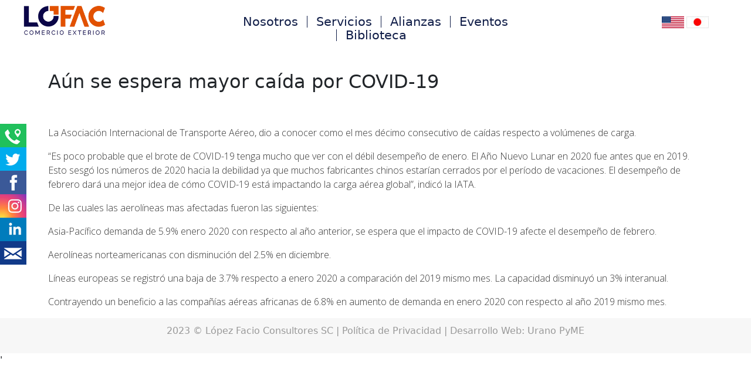

--- FILE ---
content_type: text/html; charset=UTF-8
request_url: https://www.lofac.com.mx/aun-se-espera-mayor-caida-por-covid-19/
body_size: 8528
content:
<!DOCTYPE html>
<html lang="es">
   <head>
      <meta name='robots' content='max-image-preview:large' />
<link rel="alternate" type="application/rss+xml" title="LOFAC &raquo; Comentario Aún se espera mayor caída por COVID-19 del feed" href="https://www.lofac.com.mx/aun-se-espera-mayor-caida-por-covid-19/feed/" />
<link rel="alternate" title="oEmbed (JSON)" type="application/json+oembed" href="https://www.lofac.com.mx/wp-json/oembed/1.0/embed?url=https%3A%2F%2Fwww.lofac.com.mx%2Faun-se-espera-mayor-caida-por-covid-19%2F" />
<link rel="alternate" title="oEmbed (XML)" type="text/xml+oembed" href="https://www.lofac.com.mx/wp-json/oembed/1.0/embed?url=https%3A%2F%2Fwww.lofac.com.mx%2Faun-se-espera-mayor-caida-por-covid-19%2F&#038;format=xml" />
<style id='wp-img-auto-sizes-contain-inline-css' type='text/css'>
img:is([sizes=auto i],[sizes^="auto," i]){contain-intrinsic-size:3000px 1500px}
/*# sourceURL=wp-img-auto-sizes-contain-inline-css */
</style>
<style id='wp-emoji-styles-inline-css' type='text/css'>

	img.wp-smiley, img.emoji {
		display: inline !important;
		border: none !important;
		box-shadow: none !important;
		height: 1em !important;
		width: 1em !important;
		margin: 0 0.07em !important;
		vertical-align: -0.1em !important;
		background: none !important;
		padding: 0 !important;
	}
/*# sourceURL=wp-emoji-styles-inline-css */
</style>
<style id='wp-block-library-inline-css' type='text/css'>
:root{--wp-block-synced-color:#7a00df;--wp-block-synced-color--rgb:122,0,223;--wp-bound-block-color:var(--wp-block-synced-color);--wp-editor-canvas-background:#ddd;--wp-admin-theme-color:#007cba;--wp-admin-theme-color--rgb:0,124,186;--wp-admin-theme-color-darker-10:#006ba1;--wp-admin-theme-color-darker-10--rgb:0,107,160.5;--wp-admin-theme-color-darker-20:#005a87;--wp-admin-theme-color-darker-20--rgb:0,90,135;--wp-admin-border-width-focus:2px}@media (min-resolution:192dpi){:root{--wp-admin-border-width-focus:1.5px}}.wp-element-button{cursor:pointer}:root .has-very-light-gray-background-color{background-color:#eee}:root .has-very-dark-gray-background-color{background-color:#313131}:root .has-very-light-gray-color{color:#eee}:root .has-very-dark-gray-color{color:#313131}:root .has-vivid-green-cyan-to-vivid-cyan-blue-gradient-background{background:linear-gradient(135deg,#00d084,#0693e3)}:root .has-purple-crush-gradient-background{background:linear-gradient(135deg,#34e2e4,#4721fb 50%,#ab1dfe)}:root .has-hazy-dawn-gradient-background{background:linear-gradient(135deg,#faaca8,#dad0ec)}:root .has-subdued-olive-gradient-background{background:linear-gradient(135deg,#fafae1,#67a671)}:root .has-atomic-cream-gradient-background{background:linear-gradient(135deg,#fdd79a,#004a59)}:root .has-nightshade-gradient-background{background:linear-gradient(135deg,#330968,#31cdcf)}:root .has-midnight-gradient-background{background:linear-gradient(135deg,#020381,#2874fc)}:root{--wp--preset--font-size--normal:16px;--wp--preset--font-size--huge:42px}.has-regular-font-size{font-size:1em}.has-larger-font-size{font-size:2.625em}.has-normal-font-size{font-size:var(--wp--preset--font-size--normal)}.has-huge-font-size{font-size:var(--wp--preset--font-size--huge)}.has-text-align-center{text-align:center}.has-text-align-left{text-align:left}.has-text-align-right{text-align:right}.has-fit-text{white-space:nowrap!important}#end-resizable-editor-section{display:none}.aligncenter{clear:both}.items-justified-left{justify-content:flex-start}.items-justified-center{justify-content:center}.items-justified-right{justify-content:flex-end}.items-justified-space-between{justify-content:space-between}.screen-reader-text{border:0;clip-path:inset(50%);height:1px;margin:-1px;overflow:hidden;padding:0;position:absolute;width:1px;word-wrap:normal!important}.screen-reader-text:focus{background-color:#ddd;clip-path:none;color:#444;display:block;font-size:1em;height:auto;left:5px;line-height:normal;padding:15px 23px 14px;text-decoration:none;top:5px;width:auto;z-index:100000}html :where(.has-border-color){border-style:solid}html :where([style*=border-top-color]){border-top-style:solid}html :where([style*=border-right-color]){border-right-style:solid}html :where([style*=border-bottom-color]){border-bottom-style:solid}html :where([style*=border-left-color]){border-left-style:solid}html :where([style*=border-width]){border-style:solid}html :where([style*=border-top-width]){border-top-style:solid}html :where([style*=border-right-width]){border-right-style:solid}html :where([style*=border-bottom-width]){border-bottom-style:solid}html :where([style*=border-left-width]){border-left-style:solid}html :where(img[class*=wp-image-]){height:auto;max-width:100%}:where(figure){margin:0 0 1em}html :where(.is-position-sticky){--wp-admin--admin-bar--position-offset:var(--wp-admin--admin-bar--height,0px)}@media screen and (max-width:600px){html :where(.is-position-sticky){--wp-admin--admin-bar--position-offset:0px}}

/*# sourceURL=wp-block-library-inline-css */
</style><style id='global-styles-inline-css' type='text/css'>
:root{--wp--preset--aspect-ratio--square: 1;--wp--preset--aspect-ratio--4-3: 4/3;--wp--preset--aspect-ratio--3-4: 3/4;--wp--preset--aspect-ratio--3-2: 3/2;--wp--preset--aspect-ratio--2-3: 2/3;--wp--preset--aspect-ratio--16-9: 16/9;--wp--preset--aspect-ratio--9-16: 9/16;--wp--preset--color--black: #000000;--wp--preset--color--cyan-bluish-gray: #abb8c3;--wp--preset--color--white: #ffffff;--wp--preset--color--pale-pink: #f78da7;--wp--preset--color--vivid-red: #cf2e2e;--wp--preset--color--luminous-vivid-orange: #ff6900;--wp--preset--color--luminous-vivid-amber: #fcb900;--wp--preset--color--light-green-cyan: #7bdcb5;--wp--preset--color--vivid-green-cyan: #00d084;--wp--preset--color--pale-cyan-blue: #8ed1fc;--wp--preset--color--vivid-cyan-blue: #0693e3;--wp--preset--color--vivid-purple: #9b51e0;--wp--preset--gradient--vivid-cyan-blue-to-vivid-purple: linear-gradient(135deg,rgb(6,147,227) 0%,rgb(155,81,224) 100%);--wp--preset--gradient--light-green-cyan-to-vivid-green-cyan: linear-gradient(135deg,rgb(122,220,180) 0%,rgb(0,208,130) 100%);--wp--preset--gradient--luminous-vivid-amber-to-luminous-vivid-orange: linear-gradient(135deg,rgb(252,185,0) 0%,rgb(255,105,0) 100%);--wp--preset--gradient--luminous-vivid-orange-to-vivid-red: linear-gradient(135deg,rgb(255,105,0) 0%,rgb(207,46,46) 100%);--wp--preset--gradient--very-light-gray-to-cyan-bluish-gray: linear-gradient(135deg,rgb(238,238,238) 0%,rgb(169,184,195) 100%);--wp--preset--gradient--cool-to-warm-spectrum: linear-gradient(135deg,rgb(74,234,220) 0%,rgb(151,120,209) 20%,rgb(207,42,186) 40%,rgb(238,44,130) 60%,rgb(251,105,98) 80%,rgb(254,248,76) 100%);--wp--preset--gradient--blush-light-purple: linear-gradient(135deg,rgb(255,206,236) 0%,rgb(152,150,240) 100%);--wp--preset--gradient--blush-bordeaux: linear-gradient(135deg,rgb(254,205,165) 0%,rgb(254,45,45) 50%,rgb(107,0,62) 100%);--wp--preset--gradient--luminous-dusk: linear-gradient(135deg,rgb(255,203,112) 0%,rgb(199,81,192) 50%,rgb(65,88,208) 100%);--wp--preset--gradient--pale-ocean: linear-gradient(135deg,rgb(255,245,203) 0%,rgb(182,227,212) 50%,rgb(51,167,181) 100%);--wp--preset--gradient--electric-grass: linear-gradient(135deg,rgb(202,248,128) 0%,rgb(113,206,126) 100%);--wp--preset--gradient--midnight: linear-gradient(135deg,rgb(2,3,129) 0%,rgb(40,116,252) 100%);--wp--preset--font-size--small: 13px;--wp--preset--font-size--medium: 20px;--wp--preset--font-size--large: 36px;--wp--preset--font-size--x-large: 42px;--wp--preset--spacing--20: 0.44rem;--wp--preset--spacing--30: 0.67rem;--wp--preset--spacing--40: 1rem;--wp--preset--spacing--50: 1.5rem;--wp--preset--spacing--60: 2.25rem;--wp--preset--spacing--70: 3.38rem;--wp--preset--spacing--80: 5.06rem;--wp--preset--shadow--natural: 6px 6px 9px rgba(0, 0, 0, 0.2);--wp--preset--shadow--deep: 12px 12px 50px rgba(0, 0, 0, 0.4);--wp--preset--shadow--sharp: 6px 6px 0px rgba(0, 0, 0, 0.2);--wp--preset--shadow--outlined: 6px 6px 0px -3px rgb(255, 255, 255), 6px 6px rgb(0, 0, 0);--wp--preset--shadow--crisp: 6px 6px 0px rgb(0, 0, 0);}:where(.is-layout-flex){gap: 0.5em;}:where(.is-layout-grid){gap: 0.5em;}body .is-layout-flex{display: flex;}.is-layout-flex{flex-wrap: wrap;align-items: center;}.is-layout-flex > :is(*, div){margin: 0;}body .is-layout-grid{display: grid;}.is-layout-grid > :is(*, div){margin: 0;}:where(.wp-block-columns.is-layout-flex){gap: 2em;}:where(.wp-block-columns.is-layout-grid){gap: 2em;}:where(.wp-block-post-template.is-layout-flex){gap: 1.25em;}:where(.wp-block-post-template.is-layout-grid){gap: 1.25em;}.has-black-color{color: var(--wp--preset--color--black) !important;}.has-cyan-bluish-gray-color{color: var(--wp--preset--color--cyan-bluish-gray) !important;}.has-white-color{color: var(--wp--preset--color--white) !important;}.has-pale-pink-color{color: var(--wp--preset--color--pale-pink) !important;}.has-vivid-red-color{color: var(--wp--preset--color--vivid-red) !important;}.has-luminous-vivid-orange-color{color: var(--wp--preset--color--luminous-vivid-orange) !important;}.has-luminous-vivid-amber-color{color: var(--wp--preset--color--luminous-vivid-amber) !important;}.has-light-green-cyan-color{color: var(--wp--preset--color--light-green-cyan) !important;}.has-vivid-green-cyan-color{color: var(--wp--preset--color--vivid-green-cyan) !important;}.has-pale-cyan-blue-color{color: var(--wp--preset--color--pale-cyan-blue) !important;}.has-vivid-cyan-blue-color{color: var(--wp--preset--color--vivid-cyan-blue) !important;}.has-vivid-purple-color{color: var(--wp--preset--color--vivid-purple) !important;}.has-black-background-color{background-color: var(--wp--preset--color--black) !important;}.has-cyan-bluish-gray-background-color{background-color: var(--wp--preset--color--cyan-bluish-gray) !important;}.has-white-background-color{background-color: var(--wp--preset--color--white) !important;}.has-pale-pink-background-color{background-color: var(--wp--preset--color--pale-pink) !important;}.has-vivid-red-background-color{background-color: var(--wp--preset--color--vivid-red) !important;}.has-luminous-vivid-orange-background-color{background-color: var(--wp--preset--color--luminous-vivid-orange) !important;}.has-luminous-vivid-amber-background-color{background-color: var(--wp--preset--color--luminous-vivid-amber) !important;}.has-light-green-cyan-background-color{background-color: var(--wp--preset--color--light-green-cyan) !important;}.has-vivid-green-cyan-background-color{background-color: var(--wp--preset--color--vivid-green-cyan) !important;}.has-pale-cyan-blue-background-color{background-color: var(--wp--preset--color--pale-cyan-blue) !important;}.has-vivid-cyan-blue-background-color{background-color: var(--wp--preset--color--vivid-cyan-blue) !important;}.has-vivid-purple-background-color{background-color: var(--wp--preset--color--vivid-purple) !important;}.has-black-border-color{border-color: var(--wp--preset--color--black) !important;}.has-cyan-bluish-gray-border-color{border-color: var(--wp--preset--color--cyan-bluish-gray) !important;}.has-white-border-color{border-color: var(--wp--preset--color--white) !important;}.has-pale-pink-border-color{border-color: var(--wp--preset--color--pale-pink) !important;}.has-vivid-red-border-color{border-color: var(--wp--preset--color--vivid-red) !important;}.has-luminous-vivid-orange-border-color{border-color: var(--wp--preset--color--luminous-vivid-orange) !important;}.has-luminous-vivid-amber-border-color{border-color: var(--wp--preset--color--luminous-vivid-amber) !important;}.has-light-green-cyan-border-color{border-color: var(--wp--preset--color--light-green-cyan) !important;}.has-vivid-green-cyan-border-color{border-color: var(--wp--preset--color--vivid-green-cyan) !important;}.has-pale-cyan-blue-border-color{border-color: var(--wp--preset--color--pale-cyan-blue) !important;}.has-vivid-cyan-blue-border-color{border-color: var(--wp--preset--color--vivid-cyan-blue) !important;}.has-vivid-purple-border-color{border-color: var(--wp--preset--color--vivid-purple) !important;}.has-vivid-cyan-blue-to-vivid-purple-gradient-background{background: var(--wp--preset--gradient--vivid-cyan-blue-to-vivid-purple) !important;}.has-light-green-cyan-to-vivid-green-cyan-gradient-background{background: var(--wp--preset--gradient--light-green-cyan-to-vivid-green-cyan) !important;}.has-luminous-vivid-amber-to-luminous-vivid-orange-gradient-background{background: var(--wp--preset--gradient--luminous-vivid-amber-to-luminous-vivid-orange) !important;}.has-luminous-vivid-orange-to-vivid-red-gradient-background{background: var(--wp--preset--gradient--luminous-vivid-orange-to-vivid-red) !important;}.has-very-light-gray-to-cyan-bluish-gray-gradient-background{background: var(--wp--preset--gradient--very-light-gray-to-cyan-bluish-gray) !important;}.has-cool-to-warm-spectrum-gradient-background{background: var(--wp--preset--gradient--cool-to-warm-spectrum) !important;}.has-blush-light-purple-gradient-background{background: var(--wp--preset--gradient--blush-light-purple) !important;}.has-blush-bordeaux-gradient-background{background: var(--wp--preset--gradient--blush-bordeaux) !important;}.has-luminous-dusk-gradient-background{background: var(--wp--preset--gradient--luminous-dusk) !important;}.has-pale-ocean-gradient-background{background: var(--wp--preset--gradient--pale-ocean) !important;}.has-electric-grass-gradient-background{background: var(--wp--preset--gradient--electric-grass) !important;}.has-midnight-gradient-background{background: var(--wp--preset--gradient--midnight) !important;}.has-small-font-size{font-size: var(--wp--preset--font-size--small) !important;}.has-medium-font-size{font-size: var(--wp--preset--font-size--medium) !important;}.has-large-font-size{font-size: var(--wp--preset--font-size--large) !important;}.has-x-large-font-size{font-size: var(--wp--preset--font-size--x-large) !important;}
/*# sourceURL=global-styles-inline-css */
</style>

<style id='classic-theme-styles-inline-css' type='text/css'>
/*! This file is auto-generated */
.wp-block-button__link{color:#fff;background-color:#32373c;border-radius:9999px;box-shadow:none;text-decoration:none;padding:calc(.667em + 2px) calc(1.333em + 2px);font-size:1.125em}.wp-block-file__button{background:#32373c;color:#fff;text-decoration:none}
/*# sourceURL=/wp-includes/css/classic-themes.min.css */
</style>
<link rel='stylesheet' id='wp-components-css' href='https://www.lofac.com.mx/wp-includes/css/dist/components/style.min.css?ver=6.9' type='text/css' media='all' />
<link rel='stylesheet' id='wp-preferences-css' href='https://www.lofac.com.mx/wp-includes/css/dist/preferences/style.min.css?ver=6.9' type='text/css' media='all' />
<link rel='stylesheet' id='wp-block-editor-css' href='https://www.lofac.com.mx/wp-includes/css/dist/block-editor/style.min.css?ver=6.9' type='text/css' media='all' />
<link rel='stylesheet' id='popup-maker-block-library-style-css' href='https://www.lofac.com.mx/wp-content/plugins/popup-maker/dist/packages/block-library-style.css?ver=dbea705cfafe089d65f1' type='text/css' media='all' />
<link rel='stylesheet' id='contact-form-7-css' href='https://www.lofac.com.mx/wp-content/plugins/contact-form-7/includes/css/styles.css?ver=5.8' type='text/css' media='all' />
<link rel='stylesheet' id='megamenu-css' href='https://www.lofac.com.mx/wp-content/uploads/maxmegamenu/style.css?ver=1dc927' type='text/css' media='all' />
<link rel='stylesheet' id='dashicons-css' href='https://www.lofac.com.mx/wp-includes/css/dashicons.min.css?ver=6.9' type='text/css' media='all' />
<script type="text/javascript" src="https://www.lofac.com.mx/wp-includes/js/jquery/jquery.min.js?ver=3.7.1" id="jquery-core-js"></script>
<script type="text/javascript" src="https://www.lofac.com.mx/wp-includes/js/jquery/jquery-migrate.min.js?ver=3.4.1" id="jquery-migrate-js"></script>
<link rel="https://api.w.org/" href="https://www.lofac.com.mx/wp-json/" /><link rel="alternate" title="JSON" type="application/json" href="https://www.lofac.com.mx/wp-json/wp/v2/posts/9660" /><link rel="EditURI" type="application/rsd+xml" title="RSD" href="https://www.lofac.com.mx/xmlrpc.php?rsd" />
<meta name="generator" content="WordPress 6.9" />
<link rel="canonical" href="https://www.lofac.com.mx/aun-se-espera-mayor-caida-por-covid-19/" />
<link rel='shortlink' href='https://www.lofac.com.mx/?p=9660' />

		<!-- GA Google Analytics @ https://m0n.co/ga -->
		<script async src="https://www.googletagmanager.com/gtag/js?id=G-1B25JC0XST"></script>
		<script>
			window.dataLayer = window.dataLayer || [];
			function gtag(){dataLayer.push(arguments);}
			gtag('js', new Date());
			gtag('config', 'G-1B25JC0XST');
		</script>

	<noscript><style>.vce-row-container .vcv-lozad {display: none}</style></noscript><meta name="generator" content="Powered by Visual Composer Website Builder - fast and easy-to-use drag and drop visual editor for WordPress."/><style type="text/css">/** Mega Menu CSS: fs **/</style>
      <!--<meta charset="" />-->
      <meta http-equiv="Content-Type"  charset="UTF-8/ISO-8859-1" />
      <meta name="viewport" content="width=device-width, initial-scale=1.0">
      <title>
         Aún se espera mayor caída por COVID-19 | LOFAC      </title>
      <link href="https://cdn.jsdelivr.net/npm/bootstrap@5.3.0-alpha3/dist/css/bootstrap.min.css" rel="stylesheet" integrity="sha384-KK94CHFLLe+nY2dmCWGMq91rCGa5gtU4mk92HdvYe+M/SXH301p5ILy+dN9+nJOZ" crossorigin="anonymous">
      <script src="https://cdn.jsdelivr.net/npm/bootstrap@5.3.0-alpha3/dist/js/bootstrap.bundle.min.js" integrity="sha384-ENjdO4Dr2bkBIFxQpeoTz1HIcje39Wm4jDKdf19U8gI4ddQ3GYNS7NTKfAdVQSZe" crossorigin="anonymous"></script>
      <script>
         (function(i,s,o,g,r,a,m){i['GoogleAnalyticsObject']=r;i[r]=i[r]||function(){         
         (i[r].q=i[r].q||[]).push(arguments)},i[r].l=1*new Date();a=s.createElement(o),         
         m=s.getElementsByTagName(o)[0];a.async=1;a.src=g;m.parentNode.insertBefore(a,m)         
         })(window,document,'script','//www.google-analytics.com/analytics.js','ga');       
         ga('create', 'UA-18918817-40', 'auto');         
         ga('send', 'pageview');
      </script>
      <link rel="profile" href="https://gmpg.org/xfn/11" />
      <link rel="pingback" href="https://www.lofac.com.mx/xmlrpc.php" />
            <link rel="stylesheet" href="https://www.lofac.com.mx/wp-content/themes/lofac/style.css"/>
      <link type="image/x-icon" href="favicon.ico" rel="icon" />
      <link type="image/x-icon" href="favicon.ico" rel="shortcut icon" />
      <meta name="msapplication-TileColor" content="#ffffff">
      <meta name="msapplication-TileImage" content="/ms-icon-144x144.png">
      <meta name="theme-color" content="#ffffff">
      <link rel="preconnect" href="https://fonts.googleapis.com">
      <link rel="preconnect" href="https://fonts.gstatic.com" crossorigin>
      <link href="https://fonts.googleapis.com/css2?family=Open+Sans:wght@300;400;500;600;700;800&display=swap" rel="stylesheet">
      <script src="https://kit.fontawesome.com/e54cd338cc.js" crossorigin="anonymous"></script>
      <script src="https://translate.google.com/translate_a/element.js?cb=googleTranslateElementInit" type="text/javascript"></script>
      <script>
         window.onscroll = function() {scrollFunction()};         
         function scrollFunction() {
           if (document.body.scrollTop > 50 || document.documentElement.scrollTop > 50) {
             document.getElementById("visible").classList.add("visible");
           } else {
             document.getElementById("visible").classList.remove("visible");
           }
         }
      </script>
      <meta name='robots' content='max-image-preview:large' />
<link rel="alternate" type="application/rss+xml" title="LOFAC &raquo; Comentario Aún se espera mayor caída por COVID-19 del feed" href="https://www.lofac.com.mx/aun-se-espera-mayor-caida-por-covid-19/feed/" />
<link rel="https://api.w.org/" href="https://www.lofac.com.mx/wp-json/" /><link rel="alternate" title="JSON" type="application/json" href="https://www.lofac.com.mx/wp-json/wp/v2/posts/9660" /><link rel="EditURI" type="application/rsd+xml" title="RSD" href="https://www.lofac.com.mx/xmlrpc.php?rsd" />
<meta name="generator" content="WordPress 6.9" />
<link rel="canonical" href="https://www.lofac.com.mx/aun-se-espera-mayor-caida-por-covid-19/" />
<link rel='shortlink' href='https://www.lofac.com.mx/?p=9660' />

		<!-- GA Google Analytics @ https://m0n.co/ga -->
		<script async src="https://www.googletagmanager.com/gtag/js?id=G-1B25JC0XST"></script>
		<script>
			window.dataLayer = window.dataLayer || [];
			function gtag(){dataLayer.push(arguments);}
			gtag('js', new Date());
			gtag('config', 'G-1B25JC0XST');
		</script>

	<noscript><style>.vce-row-container .vcv-lozad {display: none}</style></noscript><meta name="generator" content="Powered by Visual Composer Website Builder - fast and easy-to-use drag and drop visual editor for WordPress."/><style type="text/css">/** Mega Menu CSS: fs **/</style>
   
   </head>
   <body data-rsssl=1 class="wp-singular post-template-default single single-post postid-9660 single-format-standard wp-theme-lofac vcwb mega-menu-max-mega-menu-1">
      <div class="container-fluid">
      <div id="contacto">
         <div class='side-menu'> <a href="https://lofac.com.mx/contacto/"><img src="https://www.lofac.com.mx/wp-content/themes/lofac/images/social/1.png" width="265" height="40" alt="Contacto" /></a> </div>
         <div class='side-menu'> <a href="https://twitter.com/lofac_comext" target="_blank"><img src="https://www.lofac.com.mx/wp-content/themes/lofac/images/social/2.png" width="265" height="40" alt="Twitter" /></a> </div>
         <div class='side-menu'> <a href="https://www.facebook.com/LOFAC-Comercio-Exterior-455708484502707/" target="_blank"><img src="https://www.lofac.com.mx/wp-content/themes/lofac/images/social/3.png" width="265" height="40" alt="Facebook" /></a></div>
         <div class='side-menu'> <a href="https://www.instagram.com/lofac.comext/" target="_blank"><img src="https://www.lofac.com.mx/wp-content/themes/lofac/images/social/6.png" width="265" height="40" alt="Instagram" /></a></div>
         <div class='side-menu'> <a href="https://www.linkedin.com/company/lofac-comercio-exterior/" target="_blank"><img src="https://www.lofac.com.mx/wp-content/themes/lofac/images/social/5.png" width="265" height="40" alt="LinkedIn" /></a></div>
         <div class='side-menu'> <a href="https://lofac.com.mx/suscripcion-a-boletines/"><img src="https://www.lofac.com.mx/wp-content/themes/lofac/images/social/4.png" width="265" height="40" alt="Suscripción a Boletines" /></a></div>
      </div>
      <div class="row padding30">
      <!-- header -->
      <div id="visible" class="header2">
         <div class="col-md-2 izq"><a href="https://www.lofac.com.mx"><img src="https://www.lofac.com.mx/wp-content/themes/lofac/images/logo-s.png" width="766" height="200" alt="LOFAC" class="img-fluid" /></a></div>
         <div class="col-md-6 offset-1 izq">
            <nav class="navbar navbar-expand-lg navbar-light bg-transparent">
               <div class="container-fluid">
                  <div class="navbar-nav mx-auto menu"><div id="mega-menu-wrap-max_mega_menu_1" class="mega-menu-wrap"><div class="mega-menu-toggle"><div class="mega-toggle-blocks-left"><div class='mega-toggle-block mega-menu-toggle-block mega-toggle-block-1' id='mega-toggle-block-1' tabindex='0'><span class='mega-toggle-label' role='button' aria-expanded='false'><span class='mega-toggle-label-closed'>MENÚ</span><span class='mega-toggle-label-open'></span></span></div></div><div class="mega-toggle-blocks-center"></div><div class="mega-toggle-blocks-right"></div></div><ul id="mega-menu-max_mega_menu_1" class="mega-menu max-mega-menu mega-menu-horizontal mega-no-js" data-event="click" data-effect="fade_up" data-effect-speed="200" data-effect-mobile="slide_right" data-effect-speed-mobile="200" data-mobile-force-width="body" data-second-click="go" data-document-click="collapse" data-vertical-behaviour="standard" data-breakpoint="768" data-unbind="true" data-mobile-state="collapse_all" data-hover-intent-timeout="300" data-hover-intent-interval="100"><li class='mega-menu-item mega-menu-item-type-post_type mega-menu-item-object-page mega-align-bottom-left mega-menu-flyout mega-menu-item-17851' id='mega-menu-item-17851'><a class="mega-menu-link" href="https://www.lofac.com.mx/nosotros/" tabindex="0">Nosotros</a></li><li class='mega-menu-item mega-menu-item-type-post_type mega-menu-item-object-page mega-align-bottom-left mega-menu-flyout mega-menu-item-17850' id='mega-menu-item-17850'><a class="mega-menu-link" href="https://www.lofac.com.mx/servicios/" tabindex="0">Servicios</a></li><li class='mega-menu-item mega-menu-item-type-post_type mega-menu-item-object-page mega-align-bottom-left mega-menu-flyout mega-menu-item-17849' id='mega-menu-item-17849'><a class="mega-menu-link" href="https://www.lofac.com.mx/alianzas/" tabindex="0">Alianzas</a></li><li class='mega-menu-item mega-menu-item-type-post_type mega-menu-item-object-page mega-align-bottom-left mega-menu-flyout mega-menu-item-17848' id='mega-menu-item-17848'><a class="mega-menu-link" href="https://www.lofac.com.mx/eventos/" tabindex="0">Eventos</a></li><li class='mega-menu-item mega-menu-item-type-post_type mega-menu-item-object-page mega-align-bottom-left mega-menu-flyout mega-menu-item-17852' id='mega-menu-item-17852'><a class="mega-menu-link" href="https://www.lofac.com.mx/biblioteca/" tabindex="0">Biblioteca</a></li></ul></div></div>
               </div>
            </nav>
         </div>
         <div class="col-md-2 offset-md-1 izq" id="translator">
            <a href="https://lofac-com-mx.translate.goog/?_x_tr_sch=http&_x_tr_sl=es&_x_tr_tl=en&_x_tr_hl=es-419&_x_tr_pto=wapp"><img src="https://www.lofac.com.mx/wp-content/themes/lofac/images/usa.png" alt="English"></a>
            <a href="https://lofac-com-mx.translate.goog/?_x_tr_sch=http&_x_tr_sl=es&_x_tr_tl=ja&_x_tr_hl=es-419&_x_tr_pto=wapp"><img src="https://www.lofac.com.mx/wp-content/themes/lofac/images/japan.jpg" alt="�ձ�"></a>
         </div>
      </div><div class="container">
   
   <main id="main-content" class="main-content pagina">
      <div class="container"><br><br><br><br><br>
         <h2>Aún se espera mayor caída por COVID-19</h2>
         <br><br>
                  <article class="post-9660 post type-post status-publish format-standard has-post-thumbnail hentry category-datos">
              
              <div class="entry-content">

               <p>La Asociación Internacional de Transporte Aéreo, dio a conocer como el mes décimo consecutivo de caídas respecto a volúmenes de carga.</p>
<p>“Es poco probable que el brote de COVID-19 tenga mucho que ver con el débil desempeño de enero. El Año Nuevo Lunar en 2020 fue antes que en 2019. Esto sesgó los números de 2020 hacia la debilidad ya que muchos fabricantes chinos estarían cerrados por el período de vacaciones. El desempeño de febrero dará una mejor idea de cómo COVID-19 está impactando la carga aérea global”, indicó la IATA.</p>
<p>De las cuales las aerolíneas mas afectadas fueron las siguientes:</p>
<p>Asia-Pacífico demanda de 5.9% enero 2020 con respecto al año anterior, se espera que el impacto de COVID-19 afecte el desempeño de febrero.</p>
<p>Aerolíneas norteamericanas con disminución del 2.5% en diciembre.</p>
<p>Líneas europeas se registró una baja de 3.7% respecto a enero 2020 a comparación del 2019 mismo mes. La capacidad disminuyó un 3% interanual.</p>
<p>Contrayendo un beneficio a las compañías aéreas africanas de 6.8% en aumento de demanda en enero 2020 con respecto al año 2019 mismo mes.</p>
            </div>
         </article>
               </div>
   </main>
</div>
<script type="speculationrules">
{"prefetch":[{"source":"document","where":{"and":[{"href_matches":"/*"},{"not":{"href_matches":["/wp-*.php","/wp-admin/*","/wp-content/uploads/*","/wp-content/*","/wp-content/plugins/*","/wp-content/themes/lofac/*","/*\\?(.+)"]}},{"not":{"selector_matches":"a[rel~=\"nofollow\"]"}},{"not":{"selector_matches":".no-prefetch, .no-prefetch a"}}]},"eagerness":"conservative"}]}
</script>
<script type="text/javascript" src="https://www.lofac.com.mx/wp-content/plugins/contact-form-7/includes/swv/js/index.js?ver=5.8" id="swv-js"></script>
<script type="text/javascript" id="contact-form-7-js-extra">
/* <![CDATA[ */
var wpcf7 = {"api":{"root":"https://www.lofac.com.mx/wp-json/","namespace":"contact-form-7/v1"}};
var wpcf7 = {"api":{"root":"https://www.lofac.com.mx/wp-json/","namespace":"contact-form-7/v1"}};
//# sourceURL=contact-form-7-js-extra
/* ]]> */
</script>
<script type="text/javascript" src="https://www.lofac.com.mx/wp-content/plugins/contact-form-7/includes/js/index.js?ver=5.8" id="contact-form-7-js"></script>
<script type="text/javascript" src="https://www.lofac.com.mx/wp-includes/js/hoverIntent.min.js?ver=1.10.2" id="hoverIntent-js"></script>
<script type="text/javascript" id="megamenu-js-extra">
/* <![CDATA[ */
var megamenu = {"timeout":"300","interval":"100"};
var megamenu = {"timeout":"300","interval":"100"};
//# sourceURL=megamenu-js-extra
/* ]]> */
</script>
<script type="text/javascript" src="https://www.lofac.com.mx/wp-content/plugins/megamenu/js/maxmegamenu.js?ver=3.2.2" id="megamenu-js"></script>
<script type="text/javascript" src="https://www.lofac.com.mx/wp-includes/js/comment-reply.min.js?ver=6.9" id="comment-reply-js" async="async" data-wp-strategy="async" fetchpriority="low"></script>
<script id="wp-emoji-settings" type="application/json">
{"baseUrl":"https://s.w.org/images/core/emoji/17.0.2/72x72/","ext":".png","svgUrl":"https://s.w.org/images/core/emoji/17.0.2/svg/","svgExt":".svg","source":{"concatemoji":"https://www.lofac.com.mx/wp-includes/js/wp-emoji-release.min.js?ver=6.9"}}
</script>
<script type="module">
/* <![CDATA[ */
/*! This file is auto-generated */
const a=JSON.parse(document.getElementById("wp-emoji-settings").textContent),o=(window._wpemojiSettings=a,"wpEmojiSettingsSupports"),s=["flag","emoji"];function i(e){try{var t={supportTests:e,timestamp:(new Date).valueOf()};sessionStorage.setItem(o,JSON.stringify(t))}catch(e){}}function c(e,t,n){e.clearRect(0,0,e.canvas.width,e.canvas.height),e.fillText(t,0,0);t=new Uint32Array(e.getImageData(0,0,e.canvas.width,e.canvas.height).data);e.clearRect(0,0,e.canvas.width,e.canvas.height),e.fillText(n,0,0);const a=new Uint32Array(e.getImageData(0,0,e.canvas.width,e.canvas.height).data);return t.every((e,t)=>e===a[t])}function p(e,t){e.clearRect(0,0,e.canvas.width,e.canvas.height),e.fillText(t,0,0);var n=e.getImageData(16,16,1,1);for(let e=0;e<n.data.length;e++)if(0!==n.data[e])return!1;return!0}function u(e,t,n,a){switch(t){case"flag":return n(e,"\ud83c\udff3\ufe0f\u200d\u26a7\ufe0f","\ud83c\udff3\ufe0f\u200b\u26a7\ufe0f")?!1:!n(e,"\ud83c\udde8\ud83c\uddf6","\ud83c\udde8\u200b\ud83c\uddf6")&&!n(e,"\ud83c\udff4\udb40\udc67\udb40\udc62\udb40\udc65\udb40\udc6e\udb40\udc67\udb40\udc7f","\ud83c\udff4\u200b\udb40\udc67\u200b\udb40\udc62\u200b\udb40\udc65\u200b\udb40\udc6e\u200b\udb40\udc67\u200b\udb40\udc7f");case"emoji":return!a(e,"\ud83e\u1fac8")}return!1}function f(e,t,n,a){let r;const o=(r="undefined"!=typeof WorkerGlobalScope&&self instanceof WorkerGlobalScope?new OffscreenCanvas(300,150):document.createElement("canvas")).getContext("2d",{willReadFrequently:!0}),s=(o.textBaseline="top",o.font="600 32px Arial",{});return e.forEach(e=>{s[e]=t(o,e,n,a)}),s}function r(e){var t=document.createElement("script");t.src=e,t.defer=!0,document.head.appendChild(t)}a.supports={everything:!0,everythingExceptFlag:!0},new Promise(t=>{let n=function(){try{var e=JSON.parse(sessionStorage.getItem(o));if("object"==typeof e&&"number"==typeof e.timestamp&&(new Date).valueOf()<e.timestamp+604800&&"object"==typeof e.supportTests)return e.supportTests}catch(e){}return null}();if(!n){if("undefined"!=typeof Worker&&"undefined"!=typeof OffscreenCanvas&&"undefined"!=typeof URL&&URL.createObjectURL&&"undefined"!=typeof Blob)try{var e="postMessage("+f.toString()+"("+[JSON.stringify(s),u.toString(),c.toString(),p.toString()].join(",")+"));",a=new Blob([e],{type:"text/javascript"});const r=new Worker(URL.createObjectURL(a),{name:"wpTestEmojiSupports"});return void(r.onmessage=e=>{i(n=e.data),r.terminate(),t(n)})}catch(e){}i(n=f(s,u,c,p))}t(n)}).then(e=>{for(const n in e)a.supports[n]=e[n],a.supports.everything=a.supports.everything&&a.supports[n],"flag"!==n&&(a.supports.everythingExceptFlag=a.supports.everythingExceptFlag&&a.supports[n]);var t;a.supports.everythingExceptFlag=a.supports.everythingExceptFlag&&!a.supports.flag,a.supports.everything||((t=a.source||{}).concatemoji?r(t.concatemoji):t.wpemoji&&t.twemoji&&(r(t.twemoji),r(t.wpemoji)))});
//# sourceURL=https://www.lofac.com.mx/wp-includes/js/wp-emoji-loader.min.js
/* ]]> */
</script>
<div class="container-fluid">
   <div class="row">
      <div class="col-md-12" id="footer">
         <p>2023 &copy; López Facio Consultores SC | <a href="https://www.lofac.com.mx/politica-de-privacidad" class="linkf">Política de Privacidad</a> | Desarrollo Web: <a href="https://www.uranopublicidad.com" target="_blank" class="linkf">Urano PyME</a></p>
      </div>
   </div>
</div>
</body>
</html>'

--- FILE ---
content_type: text/css
request_url: https://www.lofac.com.mx/wp-content/themes/lofac/style.css
body_size: 3171
content:
/* Theme Name: LOFAC 
Theme URI: http://lofac.com.mx 
Author: Urano PyME Author URI: https://urano.mx/ 
Description: Our default theme for 2020 is designed to take full advantage of the flexibility of the block editor. Organizations and businesses have the ability to create dynamic landing pages with endless layouts using the group and column blocks. The centered content column and fine-tuned typography also makes it perfect for traditional blogs. Complete editor styles give you a good idea of what your content will look like, even before you publish. You can give your site a personal touch by changing the background colors and the accent color in the Customizer. The colors of all elements on your site are automatically calculated based on the colors you pick, ensuring a high, accessible color contrast for your visitors. Tags: blog, one-column, custom-background, custom-colors, custom-logo, custom-menu, editor-style, featured-images, footer-widgets, full-width-template, rtl-language-support, sticky-post, theme-options, threaded-comments, translation-ready, block-styles, wide-blocks, accessibility-ready Version: 1 Requires at least: 5.0 Tested up to: 5.4 Requires PHP: 7.0 License: GNU General Public License v2 or later License URI: http://www.gnu.org/licenses/gpl-2.0.html Text Domain: twentytwenty This theme, like WordPress, is licensed under the GPL. Use it to make something cool, have fun, and share what you've learned with others. */
@charset "utf-8";
#translator {
padding-top: 20px;
}
.lofac {
background-image: url(http://lofac.com.mx/wp-content/themes/lofac/images/fdo-lofac.jpg);
background-repeat: no-repeat;
height: 100vh!important;
background-attachment: fixed;
background-size: cover;
background-position: bottom;
padding-top:13%;
}
/* SIDEBAR CONTACTO */
#contacto {
margin-top:211px;
position:fixed;
z-index:9999;
}
.side-menu {
width: 120px;
height: 40px;
margin-left: -232px;
/* Esto es lo que da movimiento */
transition: margin-left 0.5s ease-out, background-color 1s;
margin-bottom:0px;
}
/* Esto indica a donde moverse */
.side-menu:hover {
background-color: #fffdfa;
margin-left:-10px;
}
.side-menu:hover > p {
border-color: #143b8e;
}
.side-menu > p {
width: 40px;
height: 40px;
/* margin: 5px;
*/
/* border: 1px solid black;
*/
float: right;
transition: border-color 0.5s;
}
.side-menu > a {
color: #333;
font-family: 'Questrial', sans-serif;
line-height: 40px;
/* width: 160px;
*/
display: inline-block;
line-height:90%;
font-size:15px;
line-height:10px;
text-align:center;
}
#fondos {
background-attachment:fixed;
background-size:cover;
background-repeat:no-repeat;
text-align:center;
}
.bloque {
text-align:center;
color:#fff;
height: 100vh!important;
}
.bloque p {
font-size:1.3em;
text-shadow: 1px 1px 1px #000;
font-weight:3500;
}
.bloque3 {
color:#fff;
margin-top:30px;
margin-bottom:30px;
height: 99vh!important;
padding-top:23%;
}
.bderecha {
text-align:right;
}
.bizquierda {
text-align:left;
}
#biblioteca {
background-image:url(images/biblioteca.jpg);
background-attachment:fixed;
background-size:cover;
background-repeat:no-repeat;
background-position:bottom;
text-align:center;
}
.naranja {
color:#e25100;
}
#footer {
text-align:center;
color:#999;
padding:10px;
background-color:#f7f7f7;
}
#footer p {
font-weight:300;
}
.linkb {
text-decoration:none;
color:#fff;
}
.linkb:hover {
text-decoration:none;
color:#e25100;
transition:all 0.5s;
}
.btn-warning1 {
--bs-btn-color: #fff;
--bs-btn-bg: #e25100;
--bs-btn-border-color: #e25100;
--bs-btn-hover-color: #fff;
--bs-btn-hover-bg: #0b0648;
--bs-btn-hover-border-color: #fff;
--bs-btn-focus-shadow-rgb: 217, 164, 6;
--bs-btn-active-color: #fff;
--bs-btn-active-bg: #e25100;
--bs-btn-active-border-color: #e25100;
--bs-btn-active-shadow: inset 0 3px 5px rgba(0, 0, 0, 0.125);
--bs-btn-disabled-border-color: #e25100;
color:#fff;
text-transform:uppercase;
box-shadow: rgba(0, 0, 0, 0.19) 0px 10px 20px, rgba(0, 0, 0, 0.23) 0px 6px 6px;
margin-top:20px;
}
.linkf {
text-decoration:none;
color:#999;
}
.linkf:hover {
text-decorastion:none;
color:#e25100;
transition:all 0.5s;
}
.navbar-nav a {
color: #0b0648;
font-size: 1.2em;
text-transform: uppercase;
font-weight:300;
}
.navbar-nav a:hover {
color: #e25100;
font-size: 1.2em;
text-transform: uppercase;
font-weight:300;
}
.navbar-nav .navbar-text {
color: #0b0648;
font-size: 1.2em;
text-transform: uppercase;
}
.header {
position: fixed;
top: 0;
width: 100%;
background-repeat:repeat;
padding: 7px;
text-align: center;
display: none;
font-size:0.85em;
background-color:#fff;
}
.header2 {
position: fixed;
top: 0;
width: 100%;
background-repeat:repeat;
padding: 7px;
text-align: center;
font-size:0.85em;
display:block;
background-color:#fff;
z-index:9999;
}
.m20 {
margin-bottom:27px;
}
.content {
margin-top: 100px;
padding: 20px;
}
.visible {
display: block!important;
}
.izq {
float:left;
}
.wpcf7-submit {
--bs-btn-color: #fff!important;
--bs-btn-bg: #e25100!important!important;
--bs-btn-border-color: #e25100!important;
color: #fff!impòrtant;
text-transform: uppercase;
box-shadow: rgba(0,0,0,.19) 0 10px 20px, rgba(0,0,0,.23) 0 6px 6px;
margin-top: 20px;
}
.btn-warning1 {
--bs-btn-color: #fff!important;
--bs-btn-bg: #e25100!important!important;
--bs-btn-border-color: #e25100!important;
color: #fff!impòrtant;
text-transform: uppercase;
box-shadow: rgba(0,0,0,.19) 0 10px 20px, rgba(0,0,0,.23) 0 6px 6px;
margin-top: 20px;
}
.pageb {
background-color:#fff;
}
.pagina p {
color:#333;
font-family: 'Open Sans', sans-serif;
font-size:1.em;
font-weight:300;
}
ul li {
color:#333;
font-family: 'Open Sans', sans-serif;
font-size:1.em;
font-weight:300;
}
.pagina h1 {
color:#e25100;
font-family: 'Open Sans', sans-serif;
font-size:1 em;
font-weight:700;
text-transform:uppercase;
}
.uppercase {
text-transform:uppercase;
}
.tpage {
color: #fff;
text-shadow: 2px 2px 2px #000;
text-align: center;
font-size: 3em!important;
text-align:center!important;
}
img.alignright {
float:right;
margin:0 0 1em 1em
}
img.alignleft {
float:left;
margin:0 1em 1em 0
}
img.aligncenter {
display: block;
margin-left: auto;
margin-right: auto
}
a img.alignright {
float:right;
margin:0 0 1em 1em
}
a img.alignleft {
float:left;
margin:0 1em 1em 0
}
a img.aligncenter {
display: block;
margin-left: auto;
margin-right: auto
}
.fa-ul a, .pdf a{
text-decoration:none;
color:#333;
}
.bloque2 {
padding-top:14%!important;
color:#fff;
height: 100vh!important;
}
.bloque2 p {
color:#333;
font-family: 'Open Sans', sans-serif;
font-size:1.8em;
font-weight:300;
}
.bloque2 h2 {
text-shadow: 1px 1px 1px #000;
margin-bottom:1.8em;
font-size:2.5em;
text-transform:uppercase;
text-align:center;
}
.bloque2 ul li {
list-style:none;
font-size:1.6em;
margin-bottom:2em;
text-shadow: 1px 1px 1px #000;
font-weight:bold;
}
#fondos .tpage {
color: #fFF!important;
font-size: 1.9em!important;
text-transform: uppercase!important;
text-shadow: 1px 1px 1px #000;
height: 99vh!important;
}
.btn-warning1 {
--bs-btn-color: #fff;
--bs-btn-bg: #e25100!important;
--bs-btn-border-color: #e25100;
color: #fff;
text-transform: uppercase;
box-shadow: rgba(0,0,0,.19) 0 10px 20px, rgba(0,0,0,.23) 0 6px 6px;
margin-top: 20px;
}
.btn-warning1 hover {
--bs-btn-color: #fff;
--bs-btn-bg: #101D48!important;
--bs-btn-border-color: #101D48;
color: #fff;
box-shadow: rgba(0,0,0,.19) 0 10px 20px, rgba(0,0,0,.23) 0 6px 6px;
}
input[type=email], input[type=text], textarea, wpcf7-validates-as-email{
width: 100%;
box-sizing: border-box;
-moz-box-sizing: border-box;
height: 40px;
padding-left: 10px;
border-width: 1px;
border-color: #c9c9c9;
}
textarea{
width: 100%;
box-sizing: border-box;
-moz-box-sizing: border-box;
height: 100px;
padding-left: 10px;
border-width: 1px;
border-color: #c9c9c9;
}
.entry-content ul li a {
color:#333;
font-family: 'Open Sans', sans-serif;
text-decoration:none;
font-weight:300;
}
.bloque {
text-align: center;
color: #fff;
}
.bloque h2 {
text-shadow: 1px 1px 1px #000;
margin-bottom:1.8em;
font-size:3em!important;
text-transform:uppercase;
}
.publicacionHome {
box-sizing:border-box;
height:450px;
margin-top:25px;
}
.titulosPublicaciones a {
color:#e25434;
text-decoration:none;
font-size:0.8em;
}
#mega-menu-wrap-max_mega_menu_1 #mega-menu-max_mega_menu_1 > li.mega-menu-item > a.mega-menu-link {
line-height: 20px!important;
height: 20px!important;
padding: 0px 15px 0px 15px!important;
vertical-align: baseline;
width: auto;
display: block;
color: #101d48;
text-transform: none;
text-decoration: none;
text-align: center;
background: rgba(0, 0, 0, 0);
border: 0;
border-radius: 0;
font-family: inherit;
font-size: 21px;
font-weight: 300;
outline: none;
}
.bloque h2 {
text-shadow: 1px 1px 1px #000;
margin-bottom: 1.8em;
font-size: 3em!important;
text-transform: uppercase;
margin-top: 20%;
}
.menu {
margin-top:10px!important;
}

.display_archive {
    color:#333;
font-family: 'Open Sans', sans-serif;
font-size:1.em;
font-weight:300;

}
.campaign {line-height: 200%; margin: 5px;}

#nosotros {
    text-align:center;
    
}

#nosotros p {
    text-align:center;
    font-weight:300;
    
}
#nosotros h3 {
    text-align:center;
    font-weight:300;
    font-size: 20pt;
    color: #e25434;
}

.fa-arrows-to-circle, .fa-shield-heart, .fa-square-check, .fa-compass {
    font-size: 20pt;
    color: #101d48;
}
.pagination {
  text-align: center; /* Centrar la paginación horizontalmente */
}

.pagination-list {
  display: inline-block; /* Mostrar la lista horizontalmente */
  list-style: none; /* Eliminar los puntos de la lista */
  padding: 0;
  margin: 0;
}

.pagination-list li {
  display: inline; /* Mostrar los elementos de la lista en línea */
  margin-right: 5px; /* Espacio entre los números de página */
}

.pagination-list li:last-child {
  margin-right: 0; /* Eliminar el margen derecho del último número de página */
}

.paginador {
    padding:30px;
}
.paginador li {
    color:#e25434;
    font-weight: bold;
    text-decoration: none;
    font-size: 1.1em;

}

.paginador a {
    color:#0F1C47;

    font-weight: bold;
    text-decoration: none;
}

select  {
    width: 100%;
    padding: 10px;
    font-weight: 600;
 font-family: 'Open Sans', sans-serif;
}

.vce-text-block {
    color:#333;
font-family: 'Open Sans', sans-serif;
font-weight:300;
}

/* Alinear a la izquierda */
.alignleft {
    float: left;
    margin: 0 20px 20px 0; /* Margen derecho e inferior */
}

/* Alinear a la derecha */
.alignright {
    float: right;
    margin: 0 0 20px 20px; /* Margen izquierdo e inferior */
}

/* Alinear al centro */
.aligncenter {
    display: block;
    margin: 0 auto 20px; /* Margen inferior y centrar horizontalmente */
}

.vce-single-image-figure-inner {
    margin-top: 30px;
}

.tposts {
    text-transform: uppercase;
    color:#E05433;
    font-size:2.5em;
    margin-top:1em;
    text-align: center;
    margin-bottom: 1em;
    
}
.fechap {
    color:#666;
    text-transform: lowercase;
    font-style: italic;
    margin-bottom: -3px;
}
.mdestacada {
    margin-bottom: 10px;
}



.tmargenp  a {
    font-size:0.8em;
    text-decoration: none;
    color:#333;    
    margin-top: -30px;
}
.tmargenp  a:hover {
        color:#0a0647;    

}
.tmargenp  {
    margin-bottom: 2em;
}
.pagination-wrapper {
   text-align: center;
   margin: 20px; /* Agrega un margen superior para separar de los elementos anteriores */
   color:#0F1C47;
    font-size:1.25em;
}
.pagination-wrapper a {
    color:#E05433;
    text-decoration: none;
}
